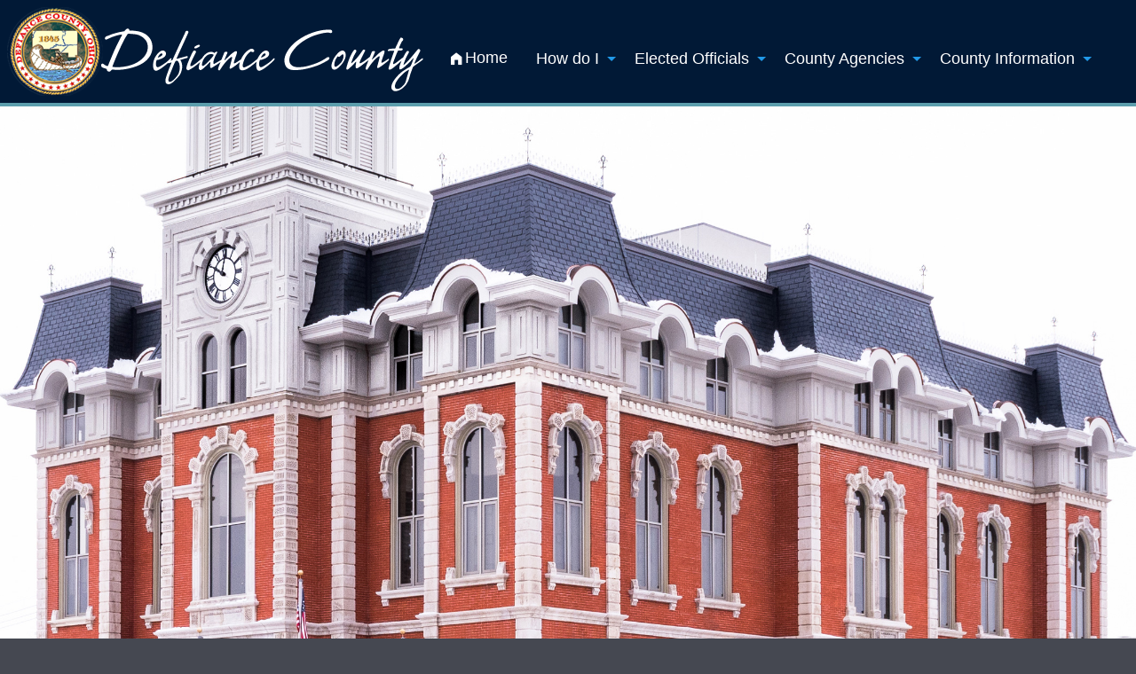

--- FILE ---
content_type: text/html; charset=UTF-8
request_url: https://defiance-county.com/index.php/algebra-research-paper/
body_size: 2793
content:
<!DOCTYPE html>
<html class="no-js" lang="en" dir="ltr">
	<head>
		<meta charset="utf-8">
		<meta http-equiv="x-ua-compatible" content="ie=edge">
		<meta name="viewport" content="width=device-width, initial-scale=1.0">
		<title>Defiance County, Ohio | Defiance County, Ohio</title>
		<link rel="stylesheet" href="https://www.defiance-county.com/css/foundation.css">
		<link rel="stylesheet" href="//cdnjs.cloudflare.com/ajax/libs/foundicons/3.0.0/foundation-icons.css">
		<link rel="stylesheet" href="https://www.defiance-county.com/css/app.css">
	</head>
	
	<body>
       <header>
			<a href="#main" class="invisible">Skip to Main Content</a>
			<div class="top-bar">
				<div class="top-bar-left">
					<a href="https://www.defiance-county.com"><img src="https://defiance-county.com/img/logo-7.png" alt="Defiance County Seal and Logo"></a>
				</div>
				<div class="title-bar" data-responsive-toggle="navigation" data-hide-for="medium">
  					<i class="fi-list" data-toggle="navigation" aria-hidden="true"></i>
  					<div class="title-bar-title" data-toggle="navigation">Menu</div>
				</div>
			
				<div id="navigation" class="top-bar-right">
					<nav role="navigation">
						<ul class="vertical medium-horizontal dropdown menu" data-dropdown-menu>
							<li><a href="https://www.defiance-county.com"><i class="fi-home" aria-hidden="true"></i>Home</a></li>
							<li><a href="#">How do I</a>
								<ul class="menu">
									<li><a href="/probate-and-juvenile-court/index.php">Obtain a copy of a marriage certificates</a></li>
									<li><a href="http://defiancecohealth.org/birth-death-records/" target="_blank">Obtain a copy of a birth or death certificate</a></li>
									<li><a href="/clerk-of-courts/index.php">Obtain a copy of a divorce or dissolution decree</a></li>
									<li><a href="/auditor/real-estate-search.php">Obtain information on my property</a></li>
									<li><a href="https://www.doglicenses.us/OH/Defiance/" target="_blank">Purchase a dog license</a></li>
									<li><a href="https://www.boe.ohio.gov/defiance/voter-registration-information/" target="_blank">Register to Vote</a></li>
									<!--<li><a href="https://www.defiance-county.com/boardofelections/pdf/17SOfficialCanvassSigned.pdf">View Election Results</a></li>-->
									<li><a href="https://www.govdeals.com/index.cfm?fa=Main.AdvSearch&rd&ssid=886" target="_blank">Bid on surplus items the County has available</a></li>
									<!--<li><a href="https://defiance-county.com/vetdb/public/">Search for a veteran</a></li>-->
									<li><a href="https://www.defiance-county.com/veterans-office/veterandb/search.php" target="_blank">Search for a veteran</a></li>
									<li><a href="https://ohdefiance.fidlar.com/OHDefiance/AvaWeb/#/search" title="Search online for recorded property documents" target="_blank">Search online for recorded property documents</a></li>
								</ul>
							</li>
							<li>
								<a href="#">Elected Officials</a>
								<ul class="menu">
									<li><a href="/auditor/index.php">Auditor</a></li>
									<li><a href="/clerk-of-courts/index.php">Clerk of Courts</a></li>
									<li><a href="/board-of-commissioners/index.php">Commissioners</a></li>
									<li><a href="/common-pleas-court/index.php">Common Pleas Court</a></li>
									<li><a href="/coroner/index.php">Coroner</a></li>
									<li><a href="/engineer/index.html">Engineer</a></li>
									<li><a href="http://www.cityofdefiance.com/courts" target="_blank">Municipal Court</a></li>
									<li><a href="/probate-and-juvenile-court/index.php">Probate and Juvenile Courts</a></li>
									<li><a href="/prosecutor/index.php">Prosecutor</a></li>
									<li><a href="/recorder/index.php">Recorder</a></li>
									<li><a href="https://www.defiance-county.com/dcso" target="_blank">Sheriff</a></li>
									<li><a href="/treasurer/index.php">Treasurer</a></li>
								</ul>
							</li>
							<li>
								<a href="#">County Agencies</a>
								<ul class="menu">
									<li><a href="/adult-probation/index.php">Adult Probation</a></li>
									<li><a href="https://www.boe.ohio.gov/defiance/" target="_blank">Board of Elections</a></li>
									<li><a href="/child-support-enforcement-agency/index.php">Child Support Enforcement Agency</a></li>
									<li><a href="/dog-warden/index.php">Dog Warden</a></li>
									<li><a href="https://www.defiancecountyed.com/" target="_blank">Economic Development</a></li>
									<li><a href="/environmental-services/index.php">Environmental Services</a></li>
									<li><a href="http://www.defiancecountyfcfc.org" target="_blank">Family and Children First Council</a></li>
									<li><a href="http://www.defiancedd.org" target="_blank">Good Samaritan School / MRDD</a></li>
									<li><a href="http://www.defiancecohealth.org" target="_blank">Health Department</a></li>
									<li><a href="http://ohioearlyintervention.org/" target="_blank">Help Me Grow Early Intervention</a></li>
									<li><a href="http://www.jfs.ohio.gov/" target="_blank">Job and Family Services</a></li>
									<li><a href="/probate-and-juvenile-court/juvenile-probation-department.php">Juvenile Probation</a></li>
									<li><a href="/landfill/index.php">Landfill</a></li>
									<li><a href="/maintenance-department/index.php">Maintenance Department</a></li>
									<li><a href="https://defiancepauldingjfs.com/" target="_blank">Ohio Means Jobs</a></li>
									<li><a href="https://defiance.osu.edu/" target="_blank">OSU Extension / 4H</a></li>
									<li><a href="/public-safety-services/index.php">Public Safety Services</a></li>
									<!--<li><a href="/records-center/index.php">Records Center</a></li>-->
									<li><a href="/sarahs-house/index.php">Sarah's House / Victims Assistance</a></li>
									<li><a href="/senior-services/index.php">Senior Services</a></li>
									<li><a href="https://www.defianceswcd.org/" target="_blank">Soil and Water Conservation District</a></li>
									<li><a href="/veterans-office/" target="_blank">Veterans Office</a></li>
									<li><a href="/wastewater-operations/index.php">Wastewater Operations</a></li>
								</ul>
							</li>
							<li><a href="#">County Information</a>
								<ul class="menu">
									<li><a href="https://www.defiance-county.com/Commissioners%20News%20Releases%20for%20internet/Public%20Notices.htm">Public Notices</a></li>
									<li><a href="https://www.defiance-county.com/Commissioners%20News%20Releases%20for%20internet/employment.html">Employment</a></li>
									<li><a href="/townships/index.php">Townships</a></li>
									<li><a href="/additional-resources.php">Additional Resources</a></li>
								</ul>
							
							</li>
							<!--<li><a href="#">Facebook Link</a></li>-->
						</ul>
					</nav>
				</div>
			</div>
		</header>
<main>
	<section id="banner">
		<div class="row column"></div>
	</section>
	<section class="row">
		<div id="main" class="columns small-12 medium-12">
        
        
            <div class="notice">
            <p><strong>DEFIANCE COUNTY PUBLIC NOTICES</strong><br>
<a href="https://www.defiance-county.com/Commissioners%20News%20Releases%20for%20internet/Public%20Notices.htm" target="_blank">Defiance County Broadband Community Assessment Survey</a>
</p>
            </div>
        
			<h1>Defiance County, Ohio</h1>
			<p>Defiance County has a long history of change and growth. It is currently composed of twelve townships, Adams, Defiance, Delaware, Farmer, Hicksville, Highland, Mark, Milford, Noble, Richland, Tiffin and Washington covering 412 square miles. Defiance County includes three incorporated villages, Hicksville, Ney and Sherwood, and the City of Defiance. There are also a number of unincorporated areas.</p>
			<p>Today, Defiance County offers a variety of cultural opportunities from its large, enclosed shopping and strip malls to the many quaint family-owned specialty shops. People come from all over the United States and Canada to enjoy the pleasant rural rolling farm land setting. From the rivers and waterways to the many church and community festivals, Defiance County offers a great family environment for residents and visitors alike.</p>
			<!--<p><i class="fi-info"></i> <a href="county-history.php">Read a brief history of Defiance, County</a></p>-->
		
		</div>
	</section>
</main>

	<footer>
		<div class="row">
			<img src="https://www.defiance-county.com/img/eho.png" id="eho" class="float-left" alt="Equal Housing Opportunity Logo">
			<h4>Equal Housing Opportunity</h4>
			<p>Defiance County prohibits discrimination in all its programs and activities on the basis of race, color, national origin, age, disability, and where applicable, sex, marital status, familial status, parental status, religion, sexual orientation or political beliefs. Defiance County is also an equal opportunity employer.</p>
			<p>This site hosts PDF files, <a href="https://get.adobe.com/reader/">get Adobe Reader</a> to read PDF.</p>
			<p>&copy; Copyright 2017. Defiance County, Ohio. Online Access to Defiance County Government.</p>
		</div>
	</footer>
	<!-- Global Site Tag (gtag.js) - Google Analytics -->
	<script async src="https://www.googletagmanager.com/gtag/js?id=UA-107488739-1"></script>
	<script>
		window.dataLayer = window.dataLayer || [];
		function gtag(){dataLayer.push(arguments)};
		gtag('js', new Date());

		gtag('config', 'UA-107488739-1');
	</script>

	<script src="https://www.defiance-county.com/js/vendor/jquery.js"></script>
	<script src="https://www.defiance-county.com/js/vendor/what-input.js"></script>
	<script src="https://www.defiance-county.com/js/vendor/foundation.js"></script>
	<script src="https://www.defiance-county.com/js/app.js"></script>
			
</body>
</html>

--- FILE ---
content_type: text/css
request_url: https://www.defiance-county.com/css/app.css
body_size: 1584
content:
/* ---

blue: #2e3972
red: #8c3535
gray: #919098
dark gray: #353535
platinum: #dee7e7
white: #fefefe

--- */
html {
	background-color: #454851;
}
.invisible {
	position: absolute;
	left: -10000px;
	top: auto;
	width: 1px;
	height: 1px;
	overflow: hidden;
	visibility: visible;
}
body {
	color: #222222;
	background-color: #f1f1f1;
}
h1 {
	color: #011936;
}
a {
	color: #10669f;
	text-decoration: underline;
}
a:hover, a:focus {
	color: #507b41;
	text-decoration: none;
}
main {
	background-color: #f1f1f1;
	margin-top: 2em;
}

/*--- Header Area ---*/
header {
	border-bottom: 0.25em solid #5c9ead;
}
header, .top-bar, .title-bar {
	background-color: #011936;
}
.top-bar .menu {
	background-color: transparent;
}
.top-bar .submenu {
	background-color: #011936;
}
.top-bar .submenu a:link {
	color: #fefefe;
}
.top-bar .submenu a:hover {
	color: #507b41;
}
header nav {
	margin-top: 2em;
	margin-right: 2em;
	font-size: 1.15rem;
}
header nav ul li a {
	color: #ffffff;
	text-decoration: none;
}
nav ul li a:hover, nav ul li a:focus {
	background-color: #fefefe;
	border-radius: 2px;
}
.dropdown.menu > li.is-dropdown-submenu-parent > a::after {
	border-color: #5c9ead transparent transparent;
}
.is-dropdown-submenu {
	background-color: #e6e6e6;
	min-width: 300px;
	border: 0;
	border-bottom: 0.5em solid #5c9ead;
}


/*--- Page Area ---*/
#banner {
	background-image: url("../img/courthouse-5.jpg");
	background-repeat: no-repeat;
	background-position: center center;
	background-size: cover;
	height: 40rem;
	border-bottom: 1em solid #5c9ead;
	margin-top: -2em;
}
.breadcrumb {
	font-size: 90%;
	color: #666666;
	margin: 0;
}
.greenbox {
	background-color: #9fc490;
	padding: 1em;
	border-radius: 3px;
	box-shadow: 2px 2px 2px #e6e6e6;
}
.photo {
	padding: 0.3em;
	margin: 1em;
	display: block;
	border: thin solid #5c9ead;
}
.notice {
	background-color: #fefefe;
	border: thin solid #cccccc;
	border-left: 0.5em solid #5c9ead;
	padding: 1em;
	margin: 2em 0;
}
.notice-red {
	background-color: #fefefe;
	border: thin solid #cccccc;
	border-left: 0.5em solid #C30;
	padding: 1em;
	margin: 2em 0;
}
.headshot {
	padding: 0.5em;
	margin: 1.5em;
	text-align: center;
}
.caption {
	font-size: 90%;
	margin: -1em 0 0 0;
}
.legal {
	font-size: 90%;
	color: #666666;
}

/*--- Sidebar ---*/
aside {
	background-color: #fefefe;
	padding: 1em;
	border-radius: 3px;
	border: thin solid #cccccc;
	box-shadow: 0 0 1em #cccccc;
}
aside h2 {
	color: #011936;
	border-bottom: thin solid #cccccc;
	margin-top: 1em;
}

/*--- Footer Area ---*/
footer {
	background-color: #454851;
	color: #f1f1f1;
	padding: 2em 2em 0 2em;
	font-size: 80%;
}
footer h4 {
	margin: 0;
}
footer a:link, footer a:visited, footer a:hover {
	color: #ffffff;
}
.prefooter {
	background-color: #5c9ead;
	border-top: thin solid #cccccc;
	padding: 2em 0;
	border-top: thin solid #e6e6e6;
	border-bottom: thin solid #e6e6e6;
	margin-top: 2em;
}
.prefooter a:link {
	color: #ffffff;
}
.prefooter a:visited, .prefooter a:hover {
	color: #f1f1f1;
}
.prefooter h3 {
	color: #ffffff;
}
#eho {
	margin: 0 1em 2em 0;
	width: 40px;
}
.thumbnail {
	margin: 1em;
}

/*--- Veterans DB ---*/

.loader {
	z-index: 1;
	border: 16px solid #f3f3f3;
	border-radius: 50%;
	border-top: 16px solid #3498db;
	width: 120px;
	height: 120px;
	-webkit-animation: spin 2s linear infinite; /* Safari */
	animation: spin 2s linear infinite;
}
@-webkit-keyframes spin {
  0% { -webkit-transform: rotate(0deg); }
  100% { -webkit-transform: rotate(360deg); }
}

@keyframes spin {
  0% { transform: rotate(0deg); }
  100% { transform: rotate(360deg); }
}

dl dt {
	margin-bottom: 0.25em;
}
dl {
	margin: 1em 0;
	overflow: hidden;
}
dt {
	float: left;
	clear: both;
	width: 50%;
	text-align: right;

}
dd {
	float: right;
	width: 50%;
	text-align: left;
	padding-left: 1em;
	margin-bottom: 0.25em;
}

.button {
	color: #ffffff;
	background-color: #333333;
	padding: 1em 2em;
	margin: 0;
	min-width: 10em;
	border-radius: 0.25em;
	border: thin solid #cccccc;
	text-decoration: none;
	min-width: 170px;
}
.button:hover, .button:focus {
	background-color: #666666;
}
.button-bar {
	
	padding: 0.33em;
	margin-bottom: 1em;
	
	border-radius: 0.25em;
	text-align: right;
}
.delete:hover, .delete:focus {
	background-color: #990000;
	color: #ffffff;
	border: thin solid #000000;
}
.shrink {
	margin: 0;
	padding: 0;
	font-weight: bold;
	font-size: 1.2rem;
}
.swell {
	font-size: 3rem;
	font-weight: bold;
}

#results {
	color: #ffffff;
	background-color: #555555;
}
#results a:link {
	text-decoration: none;
}
#results a:visited {
	color: #993399;
}
table {
	color: #000000;
}
.pagination {
	margin-top: 1em;
}
.pagination li:last-child, .pagination li:first-child {
	background-color: #cccccc;
	color: #000000;
	border-radius: 0.25em;
	margin-right: 0.4rem;
}
.pagination li {
	background-color: #f1f1f1;
	border-radius: 0.25em;
}
li.selected-page {
	background-color: green;
	color: #ffffff;
	padding: 0.1875rem 0.625rem;
}

#download {
	float: right;
	margin: 1em 0;
}

form #fullName { display: none; }

#source div {
	padding: 1.5em;
	background-color: #ffffff;
	border-radius: 0.25em;
	border: thin solid #999999;
	margin-bottom: 1em;
}
#source div h3 {
	font-size: 1em;
	font-weight: bold;
	margin: 0; padding: 0;
}

.required {
	color: #990000;
}
.error {
	border: thick solid #990000;
	padding: 0.5em;
	border-radius: 0.25em;
	font-weight: bold;
	margin-bottom: 4em;
}
.admin {
	padding: 0.5em;
	color: #000000;
	background-color: #5c9ead;
	border: thin solid #000000;
	border-radius: 0.25em;
	margin-bottom: 1em;
}
.print-button {
	float: right;
}

@media screen and (max-width: 500px) {
	.print-button {
		float: none;
	}
}


/*--- Print Styles ---*/
@media print {
	header, footer, .breadcrumb, .button, .admin, .error, #navigation {
		display: none;
	}
	header {
		content: "Defiance County, Ohio";
	}
	body {
		margin: 2em;
	}
	dt {
		float: none;
		clear: none;
		width: 100%;
		text-align: left;
		margin-bottom: 0;
		margin-top: 0.5em;
	}
	dd {
		float: none;
		clear: both;
		width: 100%;
		padding-left: 0;
		text-align: left;
	}
}